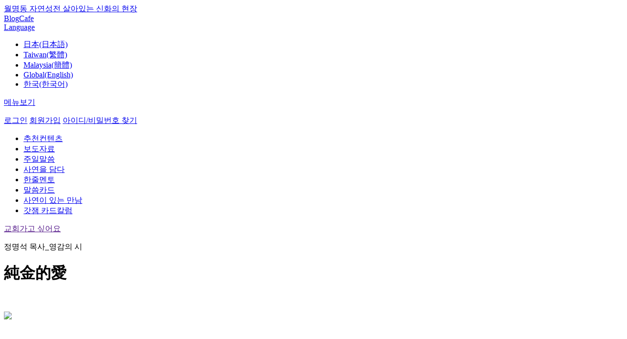

--- FILE ---
content_type: text/html; charset=utf-8
request_url: http://tw.god21.net/Godworld/InspirationPoem/main/View/48536?page=1
body_size: 11186
content:

<!DOCTYPE html PUBLIC "-//W3C//DTD XHTML 1.0 Transitional//EN" "http://www.w3.org/TR/xhtml1/DTD/xhtml1-transitional.dtd">
<html>
<head>
    <meta name="viewport" content="width=device-width, initial-scale=1" />
    <meta http-equiv="Content-Type" content="text/html; charset=utf-8" />
    <meta http-equiv="X-UA-Compatible" content="IE=Edge" />
    <meta http-equiv="Content-Security-Policy" content="upgrade-insecure-requests" />
    <meta property="fb:app_id" content="193253364044008" />
    <meta name="google-site-verification" content="v_tRoF-nAQX67neYoa4Sd44ZVx-2sPXuKsA84DginGA" />
    <meta name="description" content="jms, 鄭明析, 神, 攝理, 好的文章, 名言佳句, 好的想法" />
    <meta name="keywords" content="jms, 鄭明析, 神, 攝理, 好的文章, 名言佳句, 好的想法" />
    <meta id="meta_og_title" property="og:title" content="純金的愛 - 鄭明析牧師，攝理教會，月明洞，基督教福音宣教會" />
    <meta id="meta_og_type" property="og:type" content="website" />
    <meta id="meta_og_site_name" property="og:site_name" content="純金的愛 - 鄭明析牧師，攝理教會，月明洞，基督教福音宣教會" />
    <meta id="meta_og_url" property="og:url" content="http://tw.god21.net/Godworld/InspirationPoem/main/View/48536?page=1" />
        <meta id="meta_og_image" property="og:image" content="//image1.god21.net/idata/d1/2017/3/13/0000065196_abd987257ff0eddc2bc6602538cb3c43s.jpg" />
        <meta id="meta_og_description" property="og:description" content="你們若想愛我求你們對我付出純金的愛吧求你們對我付出不論去哪兒都不會失去光彩不會變質的純金的愛求你們對我付出即使遭遇患難逼迫或冤屈仍不變質的潔淨的愛 2011年5月 朝恩聲音 鄭明析牧師 \u0027純金的愛\u0027 - 鄭明析牧師，攝理教會，月明洞，基督教福音宣教會" />
    <title> 純金的愛 - 鄭明析牧師，攝理教會，月明洞，基督教福音宣教會</title>
    <link rel="stylesheet" href="/Content/assets/jquery-ui-1.12.1/jquery-ui.min.css" />
    <link rel="stylesheet" href="/Content/assets/css/jquery.mobile-1.4.5.css" />
    <link rel="stylesheet" href="/Content/assets/css/base.css?_=639050755279413470" />
    <link rel="stylesheet" href="/Content/assets/css/common.css?_=639050755279413470" />
    <link rel="stylesheet" href="/Content/assets/css/style.css?_=639050755279413470" />
    <link rel="stylesheet" href="/Content/assets/css/zoom.css?_=639050755279413470" />
    
    <link rel="stylesheet" href="/Content/assets/css/jquery.bxslider.css" />

    <!--[if IE]><script src="http://html5shiv.googlecode.com/svn/trunk/html5.js"></script><![endif]-->
    <script type="text/javascript" src="/Content/assets/js/jquery-1.11.1.js"></script>
    <script type="text/javascript">
        $(document).on("mobileinit", function () {
            $.mobile.ajaxLinksEnabled = false;
            $.mobile.ajaxFormsEnabled = false;
            $.mobile.ajaxEnabled = false;
            $.mobile.keepNative = 'input';
            $.mobile.ignoreContentEnabled = true;
        });
    </script>
    <script type="text/javascript" src="/Content/assets/js/DEVICE.js?_=639050755279413470"></script>
    <script type="text/javascript" src="/Content/assets/js/jquery.mobile-1.4.5.min.js"></script>
    <script type="text/javascript" src="/Content/assets/js/jquery.bpopup.min.js"></script>
    <script type="text/javascript" src="/Content/assets/js/placeholders.js"></script>
    <script type="text/javascript" src="/Content/assets/js/design.js?_=639050755279413470"></script>
    <script type="text/javascript" src="/Content/assets/js/common.js?_=639050755279413470"></script>
    <script type="text/javascript" src="/Content/assets/js/member.js?_=639050755279413470"></script>
    <script type="text/javascript" src="/Content/assets/js/search.js?_=639050755279413470"></script>
    <script type="text/javascript" src="/Content/assets/js/zoom.js?_=639050755279413470"></script>
    <script type="text/javascript" src="/Content/assets/jquery-ui-1.12.1/jquery-ui.min.js"></script>
    
    <script type="text/javascript" src="/Content/assets/jwplayer/jwplayer.js"></script>
    <script>jwplayer.key = "LDASdUftEC4UlJlFYqZ+OrcGw3jWKY0/T9iieA==";</script>
    <script type="text/javascript" src="/Content/assets/js/clipboard.min.js"></script>
    <script type="text/javascript" src="/Content/assets/js/jquery.bxslider.min.js"></script>
    <script type="text/javascript" src="/Content/assets/js/comment.js?_=639050755279413470"></script>
    <script type="text/javascript" src="/Content/assets/js/sns.js?_=639050755279413470"></script>
    <script type="text/javascript">
        $(function () {
            var sns = new SNS();
            sns.setParam('url', 'http://tw.god21.net/Godworld/InspirationPoem/main/View/48536?page=1');
            sns.setParam('image', '//image1.god21.net/idata/d1/2017/3/13/0000065196_abd987257ff0eddc2bc6602538cb3c43s.jpg');
            sns.setParam('title', ' 純金的愛 - 鄭明析牧師，攝理教會，月明洞，基督教福音宣教會');
            sns.setParam('summary', "你們若想愛我求你們對我付出純金的愛吧求你們對我付出不論去哪兒都不會失去光彩不會變質的純金的愛求你們對我付出即使遭遇患難逼迫或冤屈仍不變質的潔淨的愛 2011年5月 朝恩聲音 鄭明析牧師 \u0027純金的愛\u0027");
            sns.init();

            //$common.setMeta(" 純金的愛 - 鄭明析牧師，攝理教會，月明洞，基督教福音宣教會", "//image1.god21.net/idata/d1/2017/3/13/0000065196_abd987257ff0eddc2bc6602538cb3c43s.jpg", "http://tw.god21.net/Godworld/InspirationPoem/main/View/48536?page=1", "你們若想愛我求你們對我付出純金的愛吧求你們對我付出不論去哪兒都不會失去光彩不會變質的純金的愛求你們對我付出即使遭遇患難逼迫或冤屈仍不變質的潔淨的愛 2011年5月 朝恩聲音 鄭明析牧師 \u0027純金的愛\u0027");
        });
    </script>

    <script type="text/javascript">
        var controller = "inspirationpoem";
        var action = "view";
        var category = "main";
        var UserLanguageCode = "zh-cht";
        var userLanguage = "zh-cht";
        var pcode = "";

        $(function () {
            var menuOffset = $('.header_top_line').outerHeight() + $('.move_header').outerHeight();

            $(window).scroll(function () {
                if ($(window).scrollTop() >= menuOffset) {
                    $('.move_header').addClass('fixed-header');
                    //$('.header_menu_wrap').fadeOut(500);
                    $('.header_menu_wrap').css('margin-top', menuOffset);
                } else {
                    $('.move_header').removeClass('fixed-header');
                    //$('.header_menu_wrap').fadeIn(500);
                    $('.header_menu_wrap').css('margin-top', 0);
                }
            });

            $('#article-content').find('img').each(function () {
                $(this).addClass("img img-responsive img-thumbnail center-block").attr("data-action", "zoom");
            });

            $common.setLanguageMenuSelect("ko");
            


        });


    </script>

    <style type="text/css">
        .fixed-header {
            position: fixed;
            top: 0;
            left: 0;
            right: 0;
            margin: 0 auto;
            width: 100%;
            border-bottom: 1px solid #e5e5e5;
            z-index: 1000000;
        }

        .header_center {
            background-color: #fff;
        }
    </style>
</head>
<body>
    <div class="wrap">
        <div class="header_wrap">
            <div class="header_top_wrap">
                <div class="header_top">
                    <div class="box_in">
                        <div class="fl">
                            <a href="http://wmd.god21.net/" target="_blank" class="no_padding"><i class="star"></i>월명동 자연성전 살아있는 신화의 현장</a>
                        </div>
                        <div class="fr">
                            <a href="http://blog.god21.net/" target="_blank">Blog</a><i class="bar"></i><a href="http://cafe.god21.net/" target="_blank">Cafe</a>
                            <div class="select_box country">
                                <a href="#;"><span class="select_box_text">Language</span></a>
                                <ul class="language_box">
                                    <li values="ja" class="option">
                                        <a href="http://account.god21.net/Language/Set?url=http%3A%2F%2Ftw.god21.net%2FGodworld%2FInspirationPoem%2Fmain%2FView%2F48536%3Fpage%3D1&lang=ja">日本(日本語)</a></livalues="1">
                                    </li>
                                    <li values="zh-cht" class="option"><a href="https://god21.tw" target="_blank">Taiwan(繁體)</a></li>
                                    <li values="zh-chs" class="option"><a href="https://god21.my/#主日" target="_blank">Malaysia(簡體)</a></li>
                                    <li values="en" class="option"><a href="https://goodwordsgoodworld.com" target="_blank">Global(English)</a></li>
                                    <li values="ko" class="option"><a href="http://account.god21.net/Language/Set?url=http%3A%2F%2Ftw.god21.net%2FGodworld%2FInspirationPoem%2Fmain%2FView%2F48536%3Fpage%3D1&lang=ko">한국(한국어)</a></li>
                                </ul>
                            </div>
                        </div>
                    </div>
                </div>
            </div>
            <div class="move_header">
                <div class="header_top_line"></div>
                <div class="header_center">
                    <div class="box_in">
                        <p class="fl"><a href="javascript: void(0);" class="btn_menu">메뉴보기</a></p>

                        <!--메뉴 -->
                        <div class="menu_popup popup" style="display:none">
                            <div class="menu_list">
                                <ul>


                                        <li class="mn01 on"><a href="/AboutJms/Jms/Main/List">정명석 목사</a></li>
                                        <li class="mn02"><a href="/Godworld/Sermon/Main/List">말씀</a></li>
                                            <li class="mn03"><a href="/Godworld/HeavenAndMe/Main/List">영상</a></li>
                                        <li class="mn04"><a href="/Square/Testimonies/Main/List">간증</a></li>
                                        <li class="mn05"><a href="/Square/News/Main/List">뉴스</a></li>
                                            <li class="mn06"><a href="/Square/Literature/Main/List">글동네</a></li>
                                        <li class="mn07"><a href="/Square/LearningCenter/Main/Cover">칼럼</a></li>
                                        <li class="mn08"><a href="/Square/Cartoon/Main/Cover">카툰&amp;포토</a></li>



                                </ul>
                            </div><div class="menu_sub_list">
                                <div class="mn01 on">
                                    <p class="menu_p"><a href="/AboutJms/Jms/Main/List">정명석 목사</a></p>
                                    <ul>
                                        <li><a href="/AboutJms/Jms/Mov/List">정명석 목사</a></li>
                                        <li><a href="/AboutJms/Jms/Book/List">저서</a></li>
                                        <li><a href="/AboutJms/Jms/History/List">나만이 걸어온 길</a></li>
                                        <li><a href="/Godworld/InspirationPoem/Main/List">靈感的詩</a></li>
                                    </ul>
                                </div>
                                <div class="mn02">
                                    <p class="menu_p"><a href="/Godworld/Sermon/Main/List">말씀</a></p>
                                    <ul>

                                            <li><a href="/Godworld/Sermon/Summary/List">설교말씀</a></li>
                                        <li><a href="/Godworld/HeavenAndMe/1LineMentor/List">一句導師</a></li>
                                            <li><a href="/Godworld/Sermon/Word/List">말씀카드</a></li>
                                                                            </ul>
                                </div>

                                    <div class="mn03">
                                        <p class="menu_p"><a href="/Godworld/HeavenAndMe/Main/List">영상</a></p>
                                        <ul>
                                            <li><a href="/Godworld/HeavenAndMe/1MinuteQT/List">一分鐘默想</a></li>
                                            <li><a href="/Godworld/HeavenAndMe/TreasureOfSpriit/List">靈魂的寶藏</a></li>
                                        </ul>
                                    </div>

                                <div class="mn04">
                                    <p class="menu_p"><a href="/Square/Testimonies/Main/List">간증</a></p>
                                    <ul>

                                        <li><a href="/Square/Testimonies/Mov/List">사연을 담다</a></li>
                                            <li><a href="/Square/Testimonies/Special/List">특집간증</a></li>
                                                                            </ul>
                                </div>
                                <div class="mn05">
                                    <p class="menu_p"><a href="/Square/News/Main/List">뉴스</a></p>
                                    <ul>
                                        <li><a href="/Square/News/Center/List">新聞報導</a></li>
                                        <li><a href="/Square/News/Wmd/List">月明洞消息</a></li>
                                        <li><a href="/Square/News/Country/List">국내외소식</a></li>
                                    </ul>
                                </div>

                                    <div class="mn06">
                                        <p class="menu_p"><a href="/Square/Literature/Main/List">글동네</a></p>
                                    </div>
                                <div class="mn07">
                                    <p class="menu_p"><a href="/Square/LearningCenter/Main/Cover">칼럼</a></p>
                                    <ul>
                                        <li><a href="/Square/LearningCenter/SC/Cover">연재칼럼</a></li>
                                            <li><a href="/Square/LearningCenter/EC/Cover">완결칼럼</a></li>
                                    </ul>
                                </div>
                                <div class="mn08">
                                    <p class="menu_p"><a href="/Square/Cartoon/Main/Cover">카툰&amp;포토</a></p>
                                    <ul>
                                        <li><a href="/Square/Cartoon/WC/Cover">연재카툰</a></li>
                                            <li><a href="/Square/Cartoon/EC/Cover">完成連載的漫畫</a></li>
                                            <li><a href="/Square/Cartoon/SC/List">個人繪本</a></li>
                                            <li><a href="/Square/Photo/Mnc/List">相簿集</a></li>
                                        <li><a href="/Square/Wallpaper/All/List">Wallpaper</a></li>
                                    </ul>
                                </div>
                            </div>
                            <!--div class="bd0 pd0">
                                <p><a href="#" class="btn_03 pd0 close_menu_popup">메뉴보기 닫기</a></p>
                            </!div>
                            <!--span class="popup_on"></!--span-->
                        </div>
                        <!--메뉴 end -->

                        <a href="/" class="logo"></a>

                            <!--로그인 전-->
                            <p class="fr before_login">
                                <a href="#" class="btn_login"><span class="notice login">로그인</span></a>
                                <a href="http://account.god21.net/Join" class="btn_join"><span class="notice join">회원가입</span></a>
                                <a href="http://account.god21.net/ProfileG/FindUserPassword" class="btn_find_idpw"><span class="notice find_idpw">아이디/비밀번호 찾기</span></a>
                            </p>
                            <!--로그인 팝업-->
                            <div class="login_popup popup" style="display:none">
                                <form id="FrmLogin" name="FrmLogin" action="http://account.god21.net/Auth/Login" method="post">
                                    <input type="hidden" id="RequestUrl" name="RequestUrl" value="http://tw.god21.net/Godworld/InspirationPoem/main/View/48536?page=1" />
                                    <input type="hidden" id="MncSKeyIv" name="MncSKeyIv" value="" />
                                    <input type="hidden" id="MncCAuthKey" name="MncCAuthKey" value="" />
                                    <input type="hidden" id="MncCKeyIv" name="MncCKeyIv" value="" />
                                    <input type="hidden" id="GetTicket" name="GetTicket" value="/Godworld/InspirationPoem/main/GetTicket" />
                                    <input class="login_text" type="text" id="userIddumy" name="userIddumy" style="display:none;" value="" />
                                    <input class="login_text" type="text" id="userPwdumy" name="userPwdumy" style="display:none;" value="" />
                                    <div class="fl">
                                        <input type="text" id="userId" name="userId" placeholder="아이디" data-role="none" />
                                        <input type="password" id="userPw" name="userPw" placeholder="비밀번호" data-role="none" />
                                    </div>
                                    <div class="fr">
                                        <a href="#" id="LoginBtn">로그인</a>
                                    </div>
                                    <span class="popup_on"></span>
                                </form>
                            </div>
                    </div>
                </div>
            </div>
            <div class="header_menu_wrap">
                <div class="menu">
                    <div class="box_in">
                        <ul>
                            <li><a href="#" class="on">추천컨텐츠</a></li>
                            <li><a href="/Square/News/Center/List">보도자료</a></li>
                                <li><a href="/Godworld/Sermon/Summary/List">주일말씀</a></li>

                            <li><a href="/Square/Testimonies/Mov/List">사연을 담다</a></li>
                            <li><a href="/Godworld/HeavenAndMe/1LineMentor/List">한줄멘토</a></li>
                            <li><a href="/Godworld/Sermon/Word/List">말씀카드</a></li>
                            <li><a href="/Square/LearningCenter/letter/List">사연이 있는 만남</a></li>
                            <li><a href="/Square/LearningCenter/godgam/List">갓잼 카드칼럼</a></li>


                            <!--li><a href="/Square/Literature/Main/List">글동네</a></li>
                            <li><a href="/Square/Cartoon/Main/Cover">카툰으로 보는 잠언</a></li>
                            <li><a href="/Square/News/Wmd/List">월명동뉴스</a></li-->
                        </ul>
                        <a href="" id="btn_go_church" class="blue">교회가고 싶어요</a>
                    </div>
                </div>
            </div>
        </div>

        
        <div class="con_wrap sub_main">
            




<div class="media">
    



    
</div>

<div class="detail_wrap wid">
    <div class="title">
        <p class="tit01">정명석 목사_영감의 시</p>
        <div class="tit02">
            <h1 class="fl" id="item_title">純金的愛</h1>
            <p class="fr"> <a href="/Godworld/InspirationPoem/main/View/48456?page=1" class="btn_before"></a> <a href="/Godworld/InspirationPoem/main/List?page=1" class="btn_list"></a> <a href="/Godworld/InspirationPoem/main/View/49717?page=1" class="btn_after"></a> </p>
        </div>
    </div>
    <div class="con">
        <div class="detail_con01">
            <div class="fl" id="article-content">
                <p>
                    <p></p><p>&nbsp;</p><img fid="65197" class="zoombox zgallery1" src="http://image1.god21.net/idata/d1/2017/3/13/0000065197_9c779f56f336b3c812343434f57b6a0en.jpg" href="http://image1.god21.net/idata/d1/2017/3/13/0000065197_22eda830d1051274a2581d6466c06e6co.jpg" border="0"><p>&nbsp;</p><p></p><p><br></p><p style="margin-left: 2em; line-height: 1.8;"><span style="font-size: 14.6667px;">你們若想愛我</span></p><p style="margin-left: 2em; line-height: 1.8;"><span style="font-size: 14.6667px;">求你們對我付出</span></p><p style="margin-left: 2em; line-height: 1.8;"><span style="font-size: 14.6667px;">純金的愛吧</span></p><p style="margin-left: 2em; line-height: 1.8;"><span style="font-size: 14.6667px;"><br></span></p><p style="margin-left: 2em; line-height: 1.8;"><span style="font-size: 14.6667px;">求你們對我付出</span></p><p style="margin-left: 2em; line-height: 1.8;"><span style="font-size: 14.6667px;">不論去哪兒</span></p><p style="margin-left: 2em; line-height: 1.8;"><span style="font-size: 14.6667px;">都不會失去光彩</span></p><p style="margin-left: 2em; line-height: 1.8;"><span style="font-size: 14.6667px;">不會變質的</span></p><p style="margin-left: 2em; line-height: 1.8;"><span style="font-size: 14.6667px;">純金的愛</span></p><p style="margin-left: 2em; line-height: 1.8;"><span style="font-size: 14.6667px;"><br></span></p><p style="margin-left: 2em; line-height: 1.8;"><span style="font-size: 14.6667px;">求你們對我付出</span></p><p style="margin-left: 2em; line-height: 1.8;"><span style="font-size: 14.6667px;">即使遭遇患難逼迫</span></p><p style="margin-left: 2em; line-height: 1.8;"><span style="font-size: 14.6667px;">或冤屈</span></p><p style="margin-left: 2em; line-height: 1.8;"><span style="font-size: 14.6667px;">仍不變質的</span></p><p style="margin-left: 2em; line-height: 1.8;"><span style="font-size: 14.6667px;">潔淨的愛</span></p><div><br></div><p style="margin-left: 2em; line-height: 1.8;"><br></p><p style="margin-left: 2em; line-height: 1.8;"><span style="font-size: 11pt;"><span style="color: rgb(140, 140, 140); font-family: arial, Gulim, sans-serif; font-size: 13.3333px; widows: 1;"><span style="font-size: 11pt;">&nbsp; &lt;2011年&nbsp;5月 朝恩聲音 鄭明析牧師 '純金的愛'&gt;</span></span></span></p>
                </p>
            </div>
            <div class="fr">
                <dl>
                    <dt>조회수</dt>
                    <dd>38,695</dd>
                </dl>
                <dl>
                    <dt>좋아요</dt>
                    <dd>18</dd>
                </dl>
                <dl>
                    <dt>댓글</dt>
                    <dd>123</dd>
                </dl>
                <dl>
                    <dt>날짜</dt>
                    <dd>13/3/2017</dd>
                </dl>
            </div>
        </div>

        <div class="detail_con03">
    <input type="hidden" id="isLike" value="false" />
    <a href="#" id="btn_good" cgoodurl="/Godworld/InspirationPoem/main/Good/48536" class="btn_good"></a>
    <a href="#" id="btn_share" class="btn_share"></a>
    <a href="#" id="btn_link" class="btn_link"><span style="display:none">링크가 복사되었습니다.</span></a>
    <p class="share" style="display:none">
        <a href="#" id="facebook" class="face"></a>
        <a href="#" id="twitter" class="twt"></a>
        <a href="#" id="google" class="google"></a>
        <a href="#" id="pinterest" class="pinterest"></a>
        <a href="#" id="blog" class="blog"></a>
    </p>
</div>
    </div>
    <div class="detail_btn">
        <a href="/Godworld/InspirationPoem/main/Translate/48536" class="btn_01">번역</a> <a href="/Godworld/InspirationPoem/main/Edit/48536" class="btn_01">수정</a> <a href="/Godworld/InspirationPoem/main/Delete/48536" class="btn_01">삭제</a> <a href="/Godworld/InspirationPoem/main/Write" class="btn_01">글쓰기</a>
    </div>

    

<form id="commentForm" name="commentForm" method="post" action="" clisturl="/Comment/List" cwriteurl="/Comment/Write" cediturl="/Comment/Edit" creplyurl="/Comment/Reply" cgetcommenturl="/Comment/GetComment" ctransurl="/Comment/Translate" ctrviewurl="/Comment/TranslationView" cdeleteurl="/Comment/Delete" cvoteurl="/Comment/Vote" creporturl="/Comment/Report" docIdx="48536">
    <input type="text" id="BoardId" name="BoardId" />
    <input type="text" id="Action" name="Action" />
    <input type="text" id="DocIdx" name="DocIdx" />
    <input type="text" id="ParentIdx" name="ParentIdx" />
    <input type="text" id="Idx" name="Idx" />
    <input type="text" id="LanguageCode" name="LanguageCode" />
    <input type="text" id="Body" name="Body" />
</form>

<div id="commentTemplate" style="display:none;">
    <li style="{Style}" class="cItem cItemReply"  tag="{Idx}" langCode="{LanguageCode}" >
        <a href="#">
            <img src="{MemberImage}" class="fl" />
            <p class="fl">
                <span class="user_name">{WriterName}</span>
                {Body}
                <span class="date">{Date}</span>
            </p>
        </a>
        <p class="icon fr">{CommentBtn}<span class="reply btn_reply">{CommentCount}</span><span class="heart #{VoteBtn}">{GoodCount}</span></p>
    </li>
</div>

<div id="commentWriteTemplate" style="display:none;">
    <div class="insert_reply">
        <i class="icon_reply"></i> <i class="icon_reply_bar"></i> <textarea rows="3" id="commentWriteFormBody" targetName='StrCount' placeholder="주제와 무관한 댓글, 다른 사람의 권리를 침해하거나 명예를 훼손한 댓글, 악플은 삭제 될 수 있습니다."></textarea>
        <input id="commentIdx" value="" type="hidden">
        <input id="languageCodeSelects" value="" type="hidden">
        <p class="fr a_tr"> (<span id="StrCount">0</span>/250) <a href="javascript: void(0);" id="btn_comment" class="btn_01 narrow">등록</a> <a href="javascript: void(0);" id="btn_comment_cancel" class="btn_02 fr narrow">취소</a></p>
    </div>
</div>

<div class="detail_reply">
    <div id="commentWriteForm"></div>

    <ul class="list" id="CommentList">
        
    </ul>

    <div class="btn a_tc" id="moreBtnWrapper">
        
    </div>
</div>


</div>



        </div><!-- con_wrap end -->
        
<div class="line_border"></div>
<p class="m_line_border"></p>
<div class="wid colm detail_bot">
    <div class="box_in no_margin">
        <h4 class="a_tc">영감의 시 더보기<a href="/Godworld/InspirationPoem/main/List" class="btn_list_02 fr"></a></h4>
        <ul class="bxslider2" id="slide_wrap">
            <li>
                <div class="mb">
                    <div class="mb_fl">
                        <p class="img">
                            <a href="/Godworld/InspirationPoem/main/View/55375" class="video_shade">
                                <img src="//image1.god21.net/idata/d1/2020/4/9/0000078649_90306a0237c000d33f4dbd3f8f41ba7cs.jpg" />
                                <span class="shade"></span>
                            </a>
                        </p>
                    </div>
                    <div class="mb_fr">
                        <p class="tit"><a href="/Godworld/InspirationPoem/main/View/55375">승패</a></p>
                        <p class="info"><span class="main_view">335,841</span><span class="reply">14</span><span class="heart">23</span></p>
                    </div>
                </div>
            </li>
            <li>
                <div class="mb">
                    <div class="mb_fl">
                        <p class="img">
                            <a href="/Godworld/InspirationPoem/main/View/55322" class="video_shade">
                                <img src="//image1.god21.net/idata/d1/2020/4/1/0000078501_590494d54ebe8eda5858c48f34e12b51s.jpg" />
                                <span class="shade"></span>
                            </a>
                        </p>
                    </div>
                    <div class="mb_fr">
                        <p class="tit"><a href="/Godworld/InspirationPoem/main/View/55322">들국화</a></p>
                        <p class="info"><span class="main_view">44,117</span><span class="reply">10</span><span class="heart">21</span></p>
                    </div>
                </div>
            </li>
            <li>
                <div class="mb">
                    <div class="mb_fl">
                        <p class="img">
                            <a href="/Godworld/InspirationPoem/main/View/55155" class="video_shade">
                                <img src="//image1.god21.net/idata/d1/2020/3/2/0000077982_8c00dee24c9878fea090ed070b44f1abs.jpg" />
                                <span class="shade"></span>
                            </a>
                        </p>
                    </div>
                    <div class="mb_fr">
                        <p class="tit"><a href="/Godworld/InspirationPoem/main/View/55155">행복 세월</a></p>
                        <p class="info"><span class="main_view">41,953</span><span class="reply">6</span><span class="heart">17</span></p>
                    </div>
                </div>
            </li>
            <li>
                <div class="mb">
                    <div class="mb_fl">
                        <p class="img">
                            <a href="/Godworld/InspirationPoem/main/View/53830" class="video_shade">
                                <img src="//image1.god21.net/idata/d1/2019/3/26/0000075019_a45a1d12ee0fb7f1f872ab91da18f899s.jpg" />
                                <span class="shade"></span>
                            </a>
                        </p>
                    </div>
                    <div class="mb_fr">
                        <p class="tit"><a href="/Godworld/InspirationPoem/main/View/53830">부모사랑</a></p>
                        <p class="info"><span class="main_view">65,513</span><span class="reply">9</span><span class="heart">15</span></p>
                    </div>
                </div>
            </li>
            <li>
                <div class="mb">
                    <div class="mb_fl">
                        <p class="img">
                            <a href="/Godworld/InspirationPoem/main/View/51733" class="video_shade">
                                <img src="//image1.god21.net/idata/d1/2018/2/20/0000070328_1cd138d0499a68f4bb72bee04bbec2d7s.jpg" />
                                <span class="shade"></span>
                            </a>
                        </p>
                    </div>
                    <div class="mb_fr">
                        <p class="tit"><a href="/Godworld/InspirationPoem/main/View/51733">생활 천국</a></p>
                        <p class="info"><span class="main_view">92,899</span><span class="reply">22</span><span class="heart">26</span></p>
                    </div>
                </div>
            </li>
            <li>
                <div class="mb">
                    <div class="mb_fl">
                        <p class="img">
                            <a href="/Godworld/InspirationPoem/main/View/50484" class="video_shade">
                                <img src="//image1.god21.net/idata/d1/2017/9/3/0000068452_bf8dd8c68d02e161c28dc9ea139d4784s.jpg" />
                                <span class="shade"></span>
                            </a>
                        </p>
                    </div>
                    <div class="mb_fr">
                        <p class="tit"><a href="/Godworld/InspirationPoem/main/View/50484">확실히</a></p>
                        <p class="info"><span class="main_view">46,432</span><span class="reply">121</span><span class="heart">22</span></p>
                    </div>
                </div>
            </li>
            <li>
                <div class="mb">
                    <div class="mb_fl">
                        <p class="img">
                            <a href="/Godworld/InspirationPoem/main/View/49970" class="video_shade">
                                <img src="//image1.god21.net/idata/d1/2017/7/14/0000067660_c7217b04fe11f374f9a6737901025606s.jpg" />
                                <span class="shade"></span>
                            </a>
                        </p>
                    </div>
                    <div class="mb_fr">
                        <p class="tit"><a href="/Godworld/InspirationPoem/main/View/49970">생각</a></p>
                        <p class="info"><span class="main_view">42,458</span><span class="reply">110</span><span class="heart">12</span></p>
                    </div>
                </div>
            </li>
            <li>
                <div class="mb">
                    <div class="mb_fl">
                        <p class="img">
                            <a href="/Godworld/InspirationPoem/main/View/49717" class="video_shade">
                                <img src="//image1.god21.net/idata/d1/2017/6/21/0000067235_94b5bde6de888ddf9cde6748ad2523d1s.jpg" />
                                <span class="shade"></span>
                            </a>
                        </p>
                    </div>
                    <div class="mb_fr">
                        <p class="tit"><a href="/Godworld/InspirationPoem/main/View/49717">一副身軀</a></p>
                        <p class="info"><span class="main_view">46,249</span><span class="reply">107</span><span class="heart">8</span></p>
                    </div>
                </div>
            </li>
            <li>
                <div class="mb">
                    <div class="mb_fl">
                        <p class="img">
                            <a href="/Godworld/InspirationPoem/main/View/48536" class="video_shade">
                                <img src="//image1.god21.net/idata/d1/2017/3/13/0000065196_abd987257ff0eddc2bc6602538cb3c43s.jpg" />
                                <span class="shade"></span>
                            </a>
                        </p>
                    </div>
                    <div class="mb_fr">
                        <p class="tit"><a href="/Godworld/InspirationPoem/main/View/48536">純金的愛</a></p>
                        <p class="info"><span class="main_view">38,696</span><span class="reply">123</span><span class="heart">18</span></p>
                    </div>
                </div>
            </li>
            <li>
                <div class="mb">
                    <div class="mb_fl">
                        <p class="img">
                            <a href="/Godworld/InspirationPoem/main/View/48456" class="video_shade">
                                <img src="//image1.god21.net/idata/d1/2017/3/6/0000065073_df7e148cabfd9b608090fa5ee3348bfes.jpg" />
                                <span class="shade"></span>
                            </a>
                        </p>
                    </div>
                    <div class="mb_fr">
                        <p class="tit"><a href="/Godworld/InspirationPoem/main/View/48456">熱騰騰的</a></p>
                        <p class="info"><span class="main_view">35,946</span><span class="reply">85</span><span class="heart">19</span></p>
                    </div>
                </div>
            </li>
        </ul>
    </div>
</div>

<div class="line_border"></div>
<div class="wid colm detail_bot">
    <div class="box_in no_margin">
        <h4 class="a_tc">정명석 목사를 소개합니다<a href="/AboutJms/Jms/Main/List" class="btn_list_02 fr"></a></h4>
        <ul class="bxslider2" id="slide_wrap">

                <li>
                    <div class="mb">
                        <div class="mb_fl">
                            <p class="img">
                                <a href="/AboutJms/Jms/mov/View/65136" class="video_shade">
                                    <img src="//image1.god21.net/idata/d1/2025/6/10/0000092889_574cdbbbe4c0155fb026c1b2cb5aafa6s.jpg" />
                                    <span class="shade"></span>
                                    <!--i class="btn_play"></i>
                                    <i class="play_time">10:00</i-->
                                </a>
                            </p>
                        </div>
                        <div class="mb_fr">
                            <p class="tit"><a href="/AboutJms/Jms/mov/View/65136">JMS엔 왜 이렇게 여성 지도자들이 많나요?</a></p>
                            <p class="icon"><span class="main_view">23,976</span><span class="reply">3</span><span class="heart">15</span></p>
                        </div>
                    </div>
                </li>
                <li>
                    <div class="mb">
                        <div class="mb_fl">
                            <p class="img">
                                <a href="/AboutJms/Jms/mov/View/65135" class="video_shade">
                                    <img src="//image1.god21.net/idata/d1/2025/6/10/0000092888_208e43f0e45c4c78cafadb83d2888cb6s.jpg" />
                                    <span class="shade"></span>
                                    <!--i class="btn_play"></i>
                                    <i class="play_time">10:00</i-->
                                </a>
                            </p>
                        </div>
                        <div class="mb_fr">
                            <p class="tit"><a href="/AboutJms/Jms/mov/View/65135">섭리 역사의 시작, ‘알파날’이 갖는 힘</a></p>
                            <p class="icon"><span class="main_view">7,656</span><span class="reply">0</span><span class="heart">1</span></p>
                        </div>
                    </div>
                </li>
                <li>
                    <div class="mb">
                        <div class="mb_fl">
                            <p class="img">
                                <a href="/AboutJms/Jms/mov/View/64986" class="video_shade">
                                    <img src="//image1.god21.net/idata/d1/2025/3/10/0000092377_f0837f171aae7ccf1a8909b6a0cc3559s.jpg" />
                                    <span class="shade"></span>
                                    <!--i class="btn_play"></i>
                                    <i class="play_time">10:00</i-->
                                </a>
                            </p>
                        </div>
                        <div class="mb_fr">
                            <p class="tit"><a href="/AboutJms/Jms/mov/View/64986">정명석 목사의 새노래 “영광의 탈출”, 이렇게 탄생했다...</a></p>
                            <p class="icon"><span class="main_view">19,242</span><span class="reply">3</span><span class="heart">8</span></p>
                        </div>
                    </div>
                </li>
                <li>
                    <div class="mb">
                        <div class="mb_fl">
                            <p class="img">
                                <a href="/AboutJms/Jms/mov/View/60446" class="video_shade">
                                    <img src="//image1.god21.net/idata/d1/2024/3/14/0000089594_e1696007be4eefb81b1a1d39ce48681bs.jpg" />
                                    <span class="shade"></span>
                                    <!--i class="btn_play"></i>
                                    <i class="play_time">10:00</i-->
                                </a>
                            </p>
                        </div>
                        <div class="mb_fr">
                            <p class="tit"><a href="/AboutJms/Jms/mov/View/60446">정명석 목사가 전하는 ‘에덴에서 뻗은 역사’ 찬양의 의...</a></p>
                            <p class="icon"><span class="main_view">45,002</span><span class="reply">21</span><span class="heart">23</span></p>
                        </div>
                    </div>
                </li>
                <li>
                    <div class="mb">
                        <div class="mb_fl">
                            <p class="img">
                                <a href="/AboutJms/Jms/mov/View/58413" class="video_shade">
                                    <img src="//image1.god21.net/idata/d1/2022/7/18/0000085259_7ec0dbeee45813422897e04ad8424a5es.jpg" />
                                    <span class="shade"></span>
                                    <!--i class="btn_play"></i>
                                    <i class="play_time">10:00</i-->
                                </a>
                            </p>
                        </div>
                        <div class="mb_fr">
                            <p class="tit"><a href="/AboutJms/Jms/mov/View/58413">정명석 목사와 베트남 전쟁 part.02</a></p>
                            <p class="icon"><span class="main_view">65,135</span><span class="reply">1</span><span class="heart">10</span></p>
                        </div>
                    </div>
                </li>
        </ul>
    </div>
</div>

        <p class="line_border main"></p>
        <p class="m_line_border"></p>
        <!--<div class="line_border"></div>-->
        <!-- top 버튼-->
        <div class="top_move_wrap">
            <a href="#" class="top_move"></a>
        </div>

        <div class="footer_wrap">
            <div class="footer a_tc main">
                <div class="f_top">
                    <a href="http://account.god21.net" class="customer_center">고객센터</a><a href="http://account.god21.net/Main/Clause" class="rule">이용약관</a>
                    <div class="select_box family">
                        <a href="#;"><span>패밀리 사이트</span></a>
                        <ul>
                            <li><a href="http://www.cgm.or.kr/wf/home.do">cgm</a></li>
                            <li><a href="http://wmd.god21.net/">월명동</a></li>
                            <li><a href="http://jmsprovi.net/">jms 정명석 목사의 진실</a></li>
                            <li><a href="http://정명석.com/">jms 정명석 닷컴</a></li>
                        </ul>
                    </div>
                </div>
                <div class="f_mid">
                    <a href="http://blog.naver.com/mannamdaehwa" target="_blank" class="blog"></a>
                    <a href="http://blog.daum.net/mannamdaehwa" target="_blank" class="daum"></a>
                    <a href="https://www.facebook.com/pages/Mannamdaehwa/616426145068159" target="_blank" class="face"></a>
                    <a href="https://twitter.com/mannamdaehwa" target="_blank" class="twt"></a>
                    <a href="https://www.youtube.com/channel/UC1T6sSJBMjwSUUj7yeO1MXg" target="_blank" class="youtube"></a>
                    <a href="http://mannamdaehwa.blogspot.kr/" target="_blank" class="b"></a>
                    <a href="http://mannamdaehwa.tistory.com/" target="_blank" class="t"></a>
                    <a href="https://story.kakao.com/ch/mandae" target="_blank" class="kakao"></a>
                    <a href="https://www.instagram.com/mannam_daehwa/" target="_blank" class="instagram"></a>
                </div>
                <div class="f_bot">
                    충청남도 금산군 진산면 월명동길 90
                </div>
            </div>
        </div><!-- footer_wrap end -->
    </div><!-- wrap end -->

    <div id="popup1"></div>
    <!-- Global site tag (gtag.js) - Google Analytics -->
    <script async=async async=async async=async async=async src="https://www.googletagmanager.com/gtag/js?id=UA-43954875-1"></script>
    <script>
        window.dataLayer = window.dataLayer || [];
        function gtag() { dataLayer.push(arguments); }
        gtag('js', new Date());

        gtag('config', 'UA-43954875-1');
    </script>
</body>
</html>